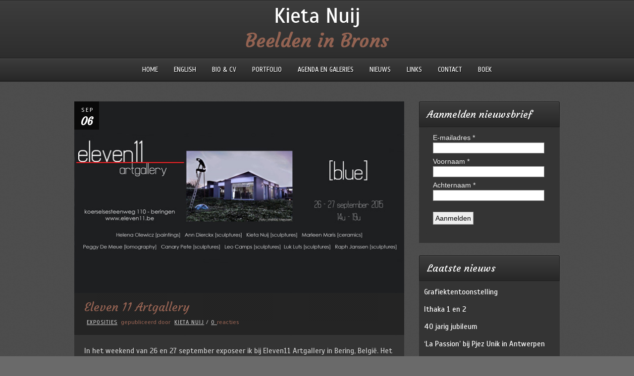

--- FILE ---
content_type: text/html; charset=UTF-8
request_url: https://kietanuij.nl/eleven-11-artgallery/
body_size: 7616
content:
<!DOCTYPE html PUBLIC "-//W3C//DTD XHTML 1.0 Strict//EN" "http://www.w3.org/TR/xhtml1/DTD/xhtml1-strict.dtd">
<html xmlns="http://www.w3.org/1999/xhtml" lang="nl"
	prefix="og: https://ogp.me/ns#" >
<head>
	
<meta http-equiv="Content-Type"
	content="text/html; charset=UTF-8" />


<!-- Description meta-->
<meta name="description" content="Beeldhouwer" />


	<!-- Mobile Devices Viewport Resset-->
	<meta name="viewport" content="width=device-width, initial-scale=0.9, maximum-scale=1">
	<meta name="apple-mobile-web-app-capable" content="yes">


<meta property="og:image" content="https://kietanuij.nl/wp-content/uploads/2015/09/nieuws-18-eleven-11-uitnodiging-2.jpg"/><meta property="og:title" content="Eleven 11 Artgallery"/><meta property="og:url" content="https://kietanuij.nl/eleven-11-artgallery/"/>
<link rel="alternate" type="application/rss+xml" title="Kieta Nuij, Beelden in Brons RSS" href="https://kietanuij.nl/feed/" />
<link rel="pingback" href="https://kietanuij.nl/xmlrpc.php" />
<link rel="stylesheet" href="https://kietanuij.nl/wp-content/themes/photolux/css/prettyPhoto.css" type="text/css" media="screen" charset="utf-8" />
<link rel="stylesheet" href="https://kietanuij.nl/wp-content/themes/photolux/css/nivo-slider.css" type="text/css" media="screen" charset="utf-8" />

<!--Google fonts-->
<link href='https://fonts.googleapis.com/css?family=PT+Sans+Narrow:400,700' rel='stylesheet' type='text/css' />
<link href='https://fonts.googleapis.com/css?family=Scada:400' rel='stylesheet' type='text/css' />
<link href='https://fonts.googleapis.com/css?family=Courgette:400' rel='stylesheet' type='text/css' />

<link rel="stylesheet" href="https://kietanuij.nl/wp-content/themes/photolux/style.css" type="text/css" media="screen" />
<!-- Custom Theme CSS -->
<style type="text/css">a.read-more, .no-caps{color:#946252;}.button, #submit, input[type=submit], td#today, table#wp-calendar td:hover, table#wp-calendar td#today, table#wp-calendar td:hover a, table#wp-calendar td#today a{background-color:#946252;}h1,h2,h3,h4,h5,h6,.accordion-description a,#content-container .wp-pagenavi,#portfolio-categories ul li.selected,.table-title td,.table-description strong,table th,.tabs a{font-family:Courgette, "PT Sans Narrow", "PT Sans", "Arial Narrow", Verdana, Geneva, sans-serif;}body, .content-box .post-info{font-family:Scada, "PT Sans Narrow", "PT Sans", "Arial Narrow", Verdana, Geneva, sans-serif;}#content h2 {
    color: #946252;
}

#content h3 {
    font-size: 20px;
}

#content a:link {
    text-decoration: underline;
}

#content a:hover {
    color: #946252;
}

.sidebar-box h4, .portfolio-sidebar h4 {
    font-size: 20px;
    text-transform: none;
}

.mandatory {
    color: #946252;
}

/* filter open by default */

#portfolio-categories{
margin-top:7px;
margin-bottom:20px;
}
 
#portfolio-categories ul {
display:block;
border-radius:3px;
}
 
#filter-btn{
visibility:hidden;
margin-left:-17px;
}

/* portfolio weergave oplage uitverkocht */

span.verkocht {
    font-family: Courgette,"PT Sans Narrow","PT Sans","Arial Narrow",Verdana,Geneva,sans-serif;
    font-size: 20px;
    color: #946252;
}

/* contactformulier stijlen velden telefoonnummer en e-mail */

input[type="tel"], input[type="email"] {
    max-width: 100%;
    background-color: #4C4C4C;
    border: 1px solid #2F2F2F;
    border-radius: 3px;
    box-shadow: 1px 1px 2px rgba(0, 0, 0, 0.3) inset, 0 1px 0 rgba(255, 255, 255, 0.04);
    color: #f0f0f0;
    font-size: 12px;
    height: 27px;
    line-height: 23px;
    padding: 2px 0 2px 5px;
    width: 300px;
}

textarea, input[type="text"], input[type="password"] {
    color: #f0f0f0;}

/* aanpassen font size cookie notice */

span#cn-notice-text {
    font-size: 14px;
    line-height: 18px;
    text-align: center;
}

</style><link rel="shortcut icon" type="image/x-icon" href="https://kietanuij.nl/wp-content/uploads/2014/03/favicon.ico" />

<link rel="stylesheet" href="https://kietanuij.nl/wp-content/themes/photolux/css/responsive.css" type="text/css" media="screen" charset="utf-8" />

		<!-- All in One SEO 4.1.4.5 -->
		<title>Eleven 11 Artgallery | Kieta Nuij, Beelden in Brons</title>
		<meta name="description" content="In het weekend van 26 en 27 september exposeer ik bij Eleven11 Artgallery in Bering, België. Het laatste weekend van iedere maand is de galerie geopend en kunt u mijn beelden, evenals het werk van een negental collega’s gaan bekijken. Op deze pagina vindt u regelmatig nieuwe informatie over de activiteiten die rond deze weekenden […]" />
		<meta name="robots" content="max-image-preview:large" />
		<link rel="canonical" href="https://kietanuij.nl/eleven-11-artgallery/" />
		<meta property="og:locale" content="nl_NL" />
		<meta property="og:site_name" content="Kieta Nuij, Beelden in Brons | Beeldhouwer" />
		<meta property="og:type" content="article" />
		<meta property="og:title" content="Eleven 11 Artgallery | Kieta Nuij, Beelden in Brons" />
		<meta property="og:description" content="In het weekend van 26 en 27 september exposeer ik bij Eleven11 Artgallery in Bering, België. Het laatste weekend van iedere maand is de galerie geopend en kunt u mijn beelden, evenals het werk van een negental collega’s gaan bekijken. Op deze pagina vindt u regelmatig nieuwe informatie over de activiteiten die rond deze weekenden […]" />
		<meta property="og:url" content="https://kietanuij.nl/eleven-11-artgallery/" />
		<meta property="article:published_time" content="2015-09-06T13:50:06+00:00" />
		<meta property="article:modified_time" content="2020-01-16T17:00:23+00:00" />
		<meta name="twitter:card" content="summary" />
		<meta name="twitter:domain" content="kietanuij.nl" />
		<meta name="twitter:title" content="Eleven 11 Artgallery | Kieta Nuij, Beelden in Brons" />
		<meta name="twitter:description" content="In het weekend van 26 en 27 september exposeer ik bij Eleven11 Artgallery in Bering, België. Het laatste weekend van iedere maand is de galerie geopend en kunt u mijn beelden, evenals het werk van een negental collega’s gaan bekijken. Op deze pagina vindt u regelmatig nieuwe informatie over de activiteiten die rond deze weekenden […]" />
		<meta name="google" content="nositelinkssearchbox" />
		<script type="application/ld+json" class="aioseo-schema">
			{"@context":"https:\/\/schema.org","@graph":[{"@type":"WebSite","@id":"https:\/\/kietanuij.nl\/#website","url":"https:\/\/kietanuij.nl\/","name":"Kieta Nuij, Beelden in Brons","description":"Beeldhouwer","inLanguage":"nl-NL","publisher":{"@id":"https:\/\/kietanuij.nl\/#organization"}},{"@type":"Organization","@id":"https:\/\/kietanuij.nl\/#organization","name":"Beeldhouwer Kieta Nuij","url":"https:\/\/kietanuij.nl\/","logo":{"@type":"ImageObject","@id":"https:\/\/kietanuij.nl\/#organizationLogo","url":"https:\/\/kietanuij.nl\/wp-content\/uploads\/2014\/04\/logo_email.png","width":640,"height":160},"image":{"@id":"https:\/\/kietanuij.nl\/#organizationLogo"}},{"@type":"BreadcrumbList","@id":"https:\/\/kietanuij.nl\/eleven-11-artgallery\/#breadcrumblist","itemListElement":[{"@type":"ListItem","@id":"https:\/\/kietanuij.nl\/#listItem","position":1,"item":{"@type":"WebPage","@id":"https:\/\/kietanuij.nl\/","name":"Home","description":"Het innerlijk beeld zichtbaar gemaakt, tastbaar. De weerspiegeling van de ziel. Verstilde beweging, gratie, schoonheid, ook spanning, worsteling, de ruwe kanten van de ervaring. Daarover gaat het werk van Kieta Nuij.","url":"https:\/\/kietanuij.nl\/"},"nextItem":"https:\/\/kietanuij.nl\/eleven-11-artgallery\/#listItem"},{"@type":"ListItem","@id":"https:\/\/kietanuij.nl\/eleven-11-artgallery\/#listItem","position":2,"item":{"@type":"WebPage","@id":"https:\/\/kietanuij.nl\/eleven-11-artgallery\/","name":"Eleven 11 Artgallery","description":"In het weekend van 26 en 27 september exposeer ik bij Eleven11 Artgallery in Bering, Belgi\u00eb. Het laatste weekend van iedere maand is de galerie geopend en kunt u mijn beelden, evenals het werk van een negental collega\u2019s gaan bekijken. Op deze pagina vindt u regelmatig nieuwe informatie over de activiteiten die rond deze weekenden [\u2026]","url":"https:\/\/kietanuij.nl\/eleven-11-artgallery\/"},"previousItem":"https:\/\/kietanuij.nl\/#listItem"}]},{"@type":"Person","@id":"https:\/\/kietanuij.nl\/author\/adminkinu\/#author","url":"https:\/\/kietanuij.nl\/author\/adminkinu\/","name":"Kieta Nuij","image":{"@type":"ImageObject","@id":"https:\/\/kietanuij.nl\/eleven-11-artgallery\/#authorImage","url":"https:\/\/secure.gravatar.com\/avatar\/224e92fc0c664bb2cf41b209acfd6f18?s=96&d=identicon&r=g","width":96,"height":96,"caption":"Kieta Nuij"}},{"@type":"WebPage","@id":"https:\/\/kietanuij.nl\/eleven-11-artgallery\/#webpage","url":"https:\/\/kietanuij.nl\/eleven-11-artgallery\/","name":"Eleven 11 Artgallery | Kieta Nuij, Beelden in Brons","description":"In het weekend van 26 en 27 september exposeer ik bij Eleven11 Artgallery in Bering, Belgi\u00eb. Het laatste weekend van iedere maand is de galerie geopend en kunt u mijn beelden, evenals het werk van een negental collega\u2019s gaan bekijken. Op deze pagina vindt u regelmatig nieuwe informatie over de activiteiten die rond deze weekenden [\u2026]","inLanguage":"nl-NL","isPartOf":{"@id":"https:\/\/kietanuij.nl\/#website"},"breadcrumb":{"@id":"https:\/\/kietanuij.nl\/eleven-11-artgallery\/#breadcrumblist"},"author":"https:\/\/kietanuij.nl\/author\/adminkinu\/#author","creator":"https:\/\/kietanuij.nl\/author\/adminkinu\/#author","image":{"@type":"ImageObject","@id":"https:\/\/kietanuij.nl\/#mainImage","url":"https:\/\/kietanuij.nl\/wp-content\/uploads\/2015\/09\/nieuws-18-eleven-11-uitnodiging-2.jpg","width":670,"height":390,"caption":"Eleven11 artgallery, Kieta Nuij beelden in brons"},"primaryImageOfPage":{"@id":"https:\/\/kietanuij.nl\/eleven-11-artgallery\/#mainImage"},"datePublished":"2015-09-06T13:50:06+01:00","dateModified":"2020-01-16T17:00:23+01:00"},{"@type":"Article","@id":"https:\/\/kietanuij.nl\/eleven-11-artgallery\/#article","name":"Eleven 11 Artgallery | Kieta Nuij, Beelden in Brons","description":"In het weekend van 26 en 27 september exposeer ik bij Eleven11 Artgallery in Bering, Belgi\u00eb. Het laatste weekend van iedere maand is de galerie geopend en kunt u mijn beelden, evenals het werk van een negental collega\u2019s gaan bekijken. Op deze pagina vindt u regelmatig nieuwe informatie over de activiteiten die rond deze weekenden [\u2026]","inLanguage":"nl-NL","headline":"Eleven 11 Artgallery","author":{"@id":"https:\/\/kietanuij.nl\/author\/adminkinu\/#author"},"publisher":{"@id":"https:\/\/kietanuij.nl\/#organization"},"datePublished":"2015-09-06T13:50:06+01:00","dateModified":"2020-01-16T17:00:23+01:00","articleSection":"Exposities","mainEntityOfPage":{"@id":"https:\/\/kietanuij.nl\/eleven-11-artgallery\/#webpage"},"isPartOf":{"@id":"https:\/\/kietanuij.nl\/eleven-11-artgallery\/#webpage"},"image":{"@type":"ImageObject","@id":"https:\/\/kietanuij.nl\/#articleImage","url":"https:\/\/kietanuij.nl\/wp-content\/uploads\/2015\/09\/nieuws-18-eleven-11-uitnodiging-2.jpg","width":670,"height":390,"caption":"Eleven11 artgallery, Kieta Nuij beelden in brons"}}]}
		</script>
		<script type="text/javascript" >
			window.ga=window.ga||function(){(ga.q=ga.q||[]).push(arguments)};ga.l=+new Date;
			ga('create', "UA-12416943-2", 'auto');
			ga('set', 'anonymizeIp', 1);
			ga('send', 'pageview');
		</script>
		<script async src="https://www.google-analytics.com/analytics.js"></script>
		<!-- All in One SEO -->

<link rel='dns-prefetch' href='//www.googletagmanager.com' />
<link rel='dns-prefetch' href='//s.w.org' />
<link rel="alternate" type="application/rss+xml" title="Kieta Nuij, Beelden in Brons &raquo; Feed" href="https://kietanuij.nl/feed/" />
<link rel="alternate" type="application/rss+xml" title="Kieta Nuij, Beelden in Brons &raquo; Reactiesfeed" href="https://kietanuij.nl/comments/feed/" />
<link rel="alternate" type="application/rss+xml" title="Kieta Nuij, Beelden in Brons &raquo; Eleven 11 Artgallery Reactiesfeed" href="https://kietanuij.nl/eleven-11-artgallery/feed/" />
		<script type="text/javascript">
			window._wpemojiSettings = {"baseUrl":"https:\/\/s.w.org\/images\/core\/emoji\/13.1.0\/72x72\/","ext":".png","svgUrl":"https:\/\/s.w.org\/images\/core\/emoji\/13.1.0\/svg\/","svgExt":".svg","source":{"concatemoji":"https:\/\/kietanuij.nl\/wp-includes\/js\/wp-emoji-release.min.js?ver=5.8.12"}};
			!function(e,a,t){var n,r,o,i=a.createElement("canvas"),p=i.getContext&&i.getContext("2d");function s(e,t){var a=String.fromCharCode;p.clearRect(0,0,i.width,i.height),p.fillText(a.apply(this,e),0,0);e=i.toDataURL();return p.clearRect(0,0,i.width,i.height),p.fillText(a.apply(this,t),0,0),e===i.toDataURL()}function c(e){var t=a.createElement("script");t.src=e,t.defer=t.type="text/javascript",a.getElementsByTagName("head")[0].appendChild(t)}for(o=Array("flag","emoji"),t.supports={everything:!0,everythingExceptFlag:!0},r=0;r<o.length;r++)t.supports[o[r]]=function(e){if(!p||!p.fillText)return!1;switch(p.textBaseline="top",p.font="600 32px Arial",e){case"flag":return s([127987,65039,8205,9895,65039],[127987,65039,8203,9895,65039])?!1:!s([55356,56826,55356,56819],[55356,56826,8203,55356,56819])&&!s([55356,57332,56128,56423,56128,56418,56128,56421,56128,56430,56128,56423,56128,56447],[55356,57332,8203,56128,56423,8203,56128,56418,8203,56128,56421,8203,56128,56430,8203,56128,56423,8203,56128,56447]);case"emoji":return!s([10084,65039,8205,55357,56613],[10084,65039,8203,55357,56613])}return!1}(o[r]),t.supports.everything=t.supports.everything&&t.supports[o[r]],"flag"!==o[r]&&(t.supports.everythingExceptFlag=t.supports.everythingExceptFlag&&t.supports[o[r]]);t.supports.everythingExceptFlag=t.supports.everythingExceptFlag&&!t.supports.flag,t.DOMReady=!1,t.readyCallback=function(){t.DOMReady=!0},t.supports.everything||(n=function(){t.readyCallback()},a.addEventListener?(a.addEventListener("DOMContentLoaded",n,!1),e.addEventListener("load",n,!1)):(e.attachEvent("onload",n),a.attachEvent("onreadystatechange",function(){"complete"===a.readyState&&t.readyCallback()})),(n=t.source||{}).concatemoji?c(n.concatemoji):n.wpemoji&&n.twemoji&&(c(n.twemoji),c(n.wpemoji)))}(window,document,window._wpemojiSettings);
		</script>
		<style type="text/css">
img.wp-smiley,
img.emoji {
	display: inline !important;
	border: none !important;
	box-shadow: none !important;
	height: 1em !important;
	width: 1em !important;
	margin: 0 .07em !important;
	vertical-align: -0.1em !important;
	background: none !important;
	padding: 0 !important;
}
</style>
	<link rel='stylesheet' id='wp-block-library-css'  href='https://kietanuij.nl/wp-includes/css/dist/block-library/style.min.css?ver=5.8.12' type='text/css' media='all' />
<link rel='stylesheet' id='contact-form-7-css'  href='https://kietanuij.nl/wp-content/plugins/contact-form-7/includes/css/styles.css?ver=5.4.2' type='text/css' media='all' />
<link rel='stylesheet' id='bw_dev_info_bar_stylesheet-css'  href='https://kietanuij.nl/wp-content/plugins/dev-info-bar/public/css/bw_dev_info_bar.css?ver=5.8.12' type='text/css' media='all' />
<link rel='stylesheet' id='wp-pagenavi-css'  href='https://kietanuij.nl/wp-content/plugins/wp-pagenavi/pagenavi-css.css?ver=2.70' type='text/css' media='all' />
<script type='text/javascript' src='https://kietanuij.nl/wp-includes/js/jquery/jquery.min.js?ver=3.6.0' id='jquery-core-js'></script>
<script type='text/javascript' src='https://kietanuij.nl/wp-includes/js/jquery/jquery-migrate.min.js?ver=3.3.2' id='jquery-migrate-js'></script>
<script type='text/javascript' src='https://kietanuij.nl/wp-content/themes/photolux/js/main.js?ver=2.4.1' id='pexeto-main-js'></script>

<!-- Google tag (gtag.js) snippet toegevoegd door Site Kit -->
<!-- Google Analytics snippet toegevoegd door Site Kit -->
<script type='text/javascript' src='https://www.googletagmanager.com/gtag/js?id=GT-TBBSQLR' id='google_gtagjs-js' async></script>
<script type='text/javascript' id='google_gtagjs-js-after'>
window.dataLayer = window.dataLayer || [];function gtag(){dataLayer.push(arguments);}
gtag("set","linker",{"domains":["kietanuij.nl"]});
gtag("js", new Date());
gtag("set", "developer_id.dZTNiMT", true);
gtag("config", "GT-TBBSQLR");
</script>
<link rel="https://api.w.org/" href="https://kietanuij.nl/wp-json/" /><link rel="alternate" type="application/json" href="https://kietanuij.nl/wp-json/wp/v2/posts/589" /><link rel="EditURI" type="application/rsd+xml" title="RSD" href="https://kietanuij.nl/xmlrpc.php?rsd" />
<link rel="wlwmanifest" type="application/wlwmanifest+xml" href="https://kietanuij.nl/wp-includes/wlwmanifest.xml" /> 
<meta name="generator" content="WordPress 5.8.12" />
<link rel='shortlink' href='https://kietanuij.nl/?p=589' />
<link rel="alternate" type="application/json+oembed" href="https://kietanuij.nl/wp-json/oembed/1.0/embed?url=https%3A%2F%2Fkietanuij.nl%2Feleven-11-artgallery%2F" />
<link rel="alternate" type="text/xml+oembed" href="https://kietanuij.nl/wp-json/oembed/1.0/embed?url=https%3A%2F%2Fkietanuij.nl%2Feleven-11-artgallery%2F&#038;format=xml" />
<meta name="generator" content="Site Kit by Google 1.170.0" /><style type="text/css">.broken_link, a.broken_link {
	text-decoration: line-through;
}</style>

<script type="text/javascript">
pexetoSite.ajaxurl="https://kietanuij.nl/wp-admin/admin-ajax.php";
pexetoSite.enableCufon="off";
pexetoSite.lightboxStyle="dark_rounded";
pexetoSite.desaturateServices=true;
pexetoSite.responsiveLayout = true;
pexetoSite.disableRightClick=false;
pexetoSite.rightClickMessage="";
jQuery(document).ready(function($){
	pexetoSite.initSite();
});
</script>


	
<!-- enables nested comments in WP 2.7 -->

<!--[if lte IE 7]>
<link href="https://kietanuij.nl/wp-content/themes/photolux/css/style_ie7.css" rel="stylesheet" type="text/css" />  
<![endif]-->
<!--[if lte IE 8]>
	<style type="text/css">
		#main-container {
		min-width: 1045px;
	}

	</style>
<![endif]-->


</head>
<body data-rsssl=1 class="post-template-default single single-post postid-589 single-format-standard">

<div id="main-container">

<!--HEADER -->
	<div id="header">
		<div id="logo-container">
						<a href="https://kietanuij.nl"><img src="https://kietanuij.nl/wp-content/uploads/2014/03/1394447727logo.png" /></a>
		</div>
		 <div class="mobile-nav">
			<span class="mob-nav-btn">Menu</span>
		</div>
		<div class="clear"></div>
 		<div id="navigation-container">
			<div id="menu-container">
	        	<div id="menu">
				<div class="menu-hoofdmenu-container"><ul id="menu-hoofdmenu" class="menu"><li id="menu-item-10" class="menu-item menu-item-type-post_type menu-item-object-page menu-item-home menu-item-10"><a href="https://kietanuij.nl/">Home</a></li>
<li id="menu-item-404" class="menu-item menu-item-type-post_type menu-item-object-page menu-item-404"><a href="https://kietanuij.nl/english/">English</a></li>
<li id="menu-item-32" class="menu-item menu-item-type-post_type menu-item-object-page menu-item-has-children menu-item-32"><a href="https://kietanuij.nl/bio-en-cv/">Bio &#038; CV</a>
<ul class="sub-menu">
	<li id="menu-item-313" class="menu-item menu-item-type-post_type menu-item-object-page menu-item-313"><a href="https://kietanuij.nl/bio-en-cv/tentoonstellingen/">Tentoonstellingen</a></li>
	<li id="menu-item-312" class="menu-item menu-item-type-post_type menu-item-object-page menu-item-312"><a href="https://kietanuij.nl/bio-en-cv/opdrachten-en-aankopen/">Opdrachten &#038; Aankopen</a></li>
</ul>
</li>
<li id="menu-item-30" class="menu-item menu-item-type-post_type menu-item-object-page menu-item-30"><a href="https://kietanuij.nl/portfolio/">Portfolio</a></li>
<li id="menu-item-78" class="menu-item menu-item-type-post_type menu-item-object-page menu-item-has-children menu-item-78"><a href="https://kietanuij.nl/agenda/">Agenda en galeries</a>
<ul class="sub-menu">
	<li id="menu-item-28" class="menu-item menu-item-type-post_type menu-item-object-page menu-item-28"><a href="https://kietanuij.nl/agenda/galeries/">Galeries</a></li>
</ul>
</li>
<li id="menu-item-9" class="menu-item menu-item-type-post_type menu-item-object-page current_page_parent menu-item-9"><a href="https://kietanuij.nl/nieuws/">Nieuws</a></li>
<li id="menu-item-27" class="menu-item menu-item-type-post_type menu-item-object-page menu-item-27"><a href="https://kietanuij.nl/links/">Links</a></li>
<li id="menu-item-26" class="menu-item menu-item-type-post_type menu-item-object-page menu-item-26"><a href="https://kietanuij.nl/contact/">Contact</a></li>
<li id="menu-item-1235" class="menu-item menu-item-type-post_type menu-item-object-page menu-item-has-children menu-item-1235"><a href="https://kietanuij.nl/boek/">Boek</a>
<ul class="sub-menu">
	<li id="menu-item-1654" class="menu-item menu-item-type-post_type menu-item-object-page menu-item-1654"><a href="https://kietanuij.nl/boek/book/">Book</a></li>
</ul>
</li>
</ul></div>				</div>
	        </div>
	        <div class="clear"></div>     
    	</div> 
	    <div class="clear"></div>       
	    <div id="navigation-line"></div>
	</div> <!-- end #header -->

<div id="content-container" class="layout-right">
<div id="content"><div id="post-589" class="post-589 post type-post status-publish format-standard has-post-thumbnail hentry category-exposities">

<div class="post-content">

<div class="blog-post-img">
<img width="670" height="390" src="https://kietanuij.nl/wp-content/uploads/2015/09/nieuws-18-eleven-11-uitnodiging-2.jpg" class="attachment-post_box_img size-post_box_img wp-post-image" alt="Eleven11 artgallery, Kieta Nuij beelden in brons" loading="lazy" srcset="https://kietanuij.nl/wp-content/uploads/2015/09/nieuws-18-eleven-11-uitnodiging-2.jpg 670w, https://kietanuij.nl/wp-content/uploads/2015/09/nieuws-18-eleven-11-uitnodiging-2-300x175.jpg 300w" sizes="(max-width: 670px) 100vw, 670px" /></div>
<div class="post-date"><span>sep</span><h4>06</h4>
<span class="year">2015</span>
</div>

<div class="post-title-wrapper">
<h2 class="post-title">
Eleven 11 Artgallery</h2>
<div class="post-info">
	<span class="no-caps">  </span><a href="https://kietanuij.nl/category/exposities/" rel="category tag">Exposities</a>	 <span class="no-caps">&nbsp;Gepubliceerd door  </span><a href="https://kietanuij.nl/author/adminkinu/" title="Berichten van Kieta Nuij" rel="author">Kieta Nuij</a>  <span class="comments">
 / 
 <a href="https://kietanuij.nl/eleven-11-artgallery/#comments">
 0 </a><span class="no-caps">reacties</span>
 </span>
 </div>
<div class="clear"></div>
</div> <div class="post-content-content">

<p>In het weekend van 26 en 27 september exposeer ik bij Eleven11 Artgallery in Bering, België. Het laatste weekend van iedere maand is de galerie geopend en kunt u mijn beelden, evenals het werk van een negental collega&#8217;s gaan bekijken. Op deze pagina vindt u regelmatig nieuwe informatie over de activiteiten die rond deze weekenden georganiseerd worden. Wat ik al kan verklappen: 24 en 25 oktober is er in de galerie een whisky-proeverij en op 28 en 29 november een wijnproeverij.</p>
	<div class="clear"></div>
	<div class="social-share"><div class="share-title">Deel via</div><ul><li title="Facebook" class="share-item share-fb" data-url="https://kietanuij.nl/eleven-11-artgallery/" data-type="facebook" data-title="Eleven 11 Artgallery"></li><li title="Twitter" class="share-item share-tw" data-url="https://kietanuij.nl/eleven-11-artgallery/" data-title="Eleven 11 Artgallery" data-type="twitter" data-text="Eleven 11 Artgallery"></li><li title="Google+" class="share-item share-gp" data-url="https://kietanuij.nl/eleven-11-artgallery/" data-lang="nl-NL" data-title="Eleven 11 Artgallery" data-type="googlePlus"></li><li title="Pinterest" class="share-item share-pn" data-url="https://kietanuij.nl/eleven-11-artgallery/" data-title="Eleven 11 Artgallery" data-media="https://kietanuij.nl/wp-content/uploads/2015/09/nieuws-18-eleven-11-uitnodiging-2.jpg" data-type="pinterest"></li></ul></div><div class="clear"></div> 
 	<div class="clear"></div>
</div>
</div>
</div>
<div id="comments">
<div id="comment-content-container">
  	<div id="respond" class="comment-respond">
		<h3 id="reply-title" class="comment-reply-title">Laat een reactie achter <small><a rel="nofollow" id="cancel-comment-reply-link" href="/eleven-11-artgallery/#respond" style="display:none;">Annuleer reactie</a></small></h3><form action="https://kietanuij.nl/wp-comments-post.php" method="post" id="commentform" class="comment-form"><div class="double-line"></div><p class="comment-form-comment"><label for="comment">Uw reactie</label> <textarea id="comment" name="comment" cols="45" rows="8" maxlength="65525" required="required"></textarea></p><p class="comment-form-author"><label for="author">Naam <span class="required">*</span></label> <input id="author" name="author" type="text" value="" size="30" maxlength="245" required='required' /></p>
<p class="comment-form-email"><label for="email">E-mail (zal niet worden gepubliceerd) <span class="required">*</span></label> <input id="email" name="email" type="text" value="" size="30" maxlength="100" required='required' /></p>
<p class="comment-form-url"><label for="url">Website</label> <input id="url" name="url" type="text" value="" size="30" maxlength="200" /></p>
<p class="comment-form-cookies-consent"><input id="wp-comment-cookies-consent" name="wp-comment-cookies-consent" type="checkbox" value="yes" /> <label for="wp-comment-cookies-consent">Save my name, email, and website in this browser for the next time I comment</label></p>
<p class="form-submit"><input name="submit" type="submit" id="submit" class="submit" value="Verzenden" /> <input type='hidden' name='comment_post_ID' value='589' id='comment_post_ID' />
<input type='hidden' name='comment_parent' id='comment_parent' value='0' />
</p><p style="display: none;"><input type="hidden" id="akismet_comment_nonce" name="akismet_comment_nonce" value="485d587d14" /></p><input type="hidden" id="ak_js" name="ak_js" value="83"/><textarea name="ak_hp_textarea" cols="45" rows="8" maxlength="100" style="display: none !important;"></textarea></form>	</div><!-- #respond -->
	</div>
</div>
</div> <!-- end main content holder (#content/#full-width) -->
	<div id="sidebar">
		<div class="sidebar-box widget_laposta_widget" id="laposta_widget-4"><h4>Aanmelden nieuwsbrief</h4><div class="double-line"></div>
<div align="center">
<!-- Laposta 1.1 -->
<script type="text/javascript">
var Laposta = {};
Laposta.width = "96%";
</script>
<script type="text/javascript" src="https://wat-een-fantastische.email-provider.nl/a/zsc8i7rt73/l/hpablcl1fo/subscribe.js"></script>
<!-- /Laposta -->
</div></div>
		<div class="sidebar-box widget_recent_entries" id="recent-posts-2">
		<h4>Laatste nieuws</h4><div class="double-line"></div>
		<ul>
											<li>
					<a href="https://kietanuij.nl/grafiektentoonstelling/">Grafiektentoonstelling</a>
									</li>
											<li>
					<a href="https://kietanuij.nl/ithaka-1-en-2/">Ithaka 1 en 2</a>
									</li>
											<li>
					<a href="https://kietanuij.nl/40-jarig-jubileum/">40 jarig jubileum</a>
									</li>
											<li>
					<a href="https://kietanuij.nl/la-passion-bij-pjez-unik-in-antwerpen/">&#8216;La Passion&#8217; bij Pjez Unik in Antwerpen</a>
									</li>
											<li>
					<a href="https://kietanuij.nl/expositie-in-het-kerkje-van-aerdt/">Expositie in het kerkje van Aerdt</a>
									</li>
					</ul>

		</div><div class="sidebar-box widget_categories" id="categories-2"><h4>Berichten per categorie</h4><div class="double-line"></div>
			<ul>
					<li class="cat-item cat-item-1"><a href="https://kietanuij.nl/category/algemeen-nieuws/">Algemeen nieuws</a>
</li>
	<li class="cat-item cat-item-5"><a href="https://kietanuij.nl/category/exposities/">Exposities</a>
</li>
			</ul>

			</div><div class="sidebar-box posts_multi" id="portfolio-posts-multi-3"><h4>Recente beelden</h4><div class="double-line"></div> <ul id="sidebar-projects">
 
<li><a rel="lightbox" class="single_image" href="https://kietanuij.nl/wp-content/uploads/2025/12/Which-me-am-I-today-Kieta-Nuij-1.jpg" title=""><img src="https://kietanuij.nl/wp-content/uploads/2025/12/Which-me-am-I-today-Kieta-Nuij-1-t-84x74.jpg" class="gallery-img" width="84" height="74"/></a></li><li><a rel="lightbox" class="single_image" href="https://kietanuij.nl/wp-content/uploads/2025/12/On-the-edge-Kieta-Nuij-4.jpg" title=""><img src="https://kietanuij.nl/wp-content/uploads/2025/12/On-the-edge-Kieta-Nuij-4-t-84x74.jpg" class="gallery-img" width="84" height="74"/></a></li><li><a rel="lightbox" class="single_image" href="https://kietanuij.nl/wp-content/uploads/2025/12/Freya-kieta-Nuij-1-1.jpg" title=""><img src="https://kietanuij.nl/wp-content/uploads/2025/12/Freya-kieta-Nuij-1-1-t-84x74.jpg" class="gallery-img" width="84" height="74"/></a></li><li><a rel="lightbox" class="single_image" href="https://kietanuij.nl/wp-content/uploads/2025/09/One-day-I-will-fly-Kieta-Nuij-1.jpg" title=""><img src="https://kietanuij.nl/wp-content/uploads/2025/09/One-day-I-will-fly-Kieta-Nuij-1-t-84x74.jpg" class="gallery-img" width="84" height="74"/></a></li><li><a rel="lightbox" class="single_image" href="https://kietanuij.nl/wp-content/uploads/2025/08/A-better-view-kieta-nuij-17.jpg" title=""><img src="https://kietanuij.nl/wp-content/uploads/2025/08/A-better-view-kieta-nuij-17-t-84x74.jpg" class="gallery-img" width="84" height="74"/></a></li><li><a rel="lightbox" class="single_image" href="https://kietanuij.nl/wp-content/uploads/2025/05/Terpsichore-1-Kieta-Nuijkopie-2.jpg" title=""><img src="https://kietanuij.nl/wp-content/uploads/2025/05/Terpsichore-1-Kieta-Nuijkopie-2-t-84x74.jpg" class="gallery-img" width="84" height="74"/></a></li></ul></div>	</div>
<div class="clear"></div>
</div> <!-- end #content-container -->

<div id="footer">
<div class="footer-spacer alignleft"></div>
	<div id="footer-social-icons"><ul>
		<li><a href="https://www.facebook.com/kietanuijbeelden" target="_blank"  title="Facebook"><div><img src="https://kietanuij.nl/wp-content/themes/photolux/images/icons/facebook.png" /></div></a></li>
		<li><a href="https://kietanuij.nl/feed/" target="_blank"  title="RSS Feed"><div><img src="https://kietanuij.nl/wp-content/themes/photolux/images/icons/rss.png" /></div></a></li>
		</ul></div>
	<div id="footer-menu">
<div class="menu-footer-menu-container"><ul id="menu-footer-menu" class="menu"><li id="menu-item-1040" class="menu-item menu-item-type-post_type menu-item-object-page menu-item-privacy-policy menu-item-1040"><a href="https://kietanuij.nl/privacyverklaring/">Privacyverklaring</a></li>
<li id="menu-item-41" class="menu-item menu-item-type-post_type menu-item-object-page menu-item-41"><a href="https://kietanuij.nl/disclaimer/">Disclaimer</a></li>
<li id="menu-item-47" class="menu-item menu-item-type-post_type menu-item-object-page menu-item-47"><a href="https://kietanuij.nl/sitemap/">Sitemap</a></li>
<li id="menu-item-42" class="menu-item menu-item-type-post_type menu-item-object-page menu-item-42"><a href="https://kietanuij.nl/contact/">Contact</a></li>
</ul></div></div>
<div class="footer-spacer alignright"></div>
<span class="alignright copyrights">Copyright © Kieta Nuij</span>

</div> <!-- end #footer-->
</div> <!-- end #main-container -->


<!-- FOOTER ENDS -->

<script type='text/javascript' src='https://kietanuij.nl/wp-includes/js/dist/vendor/regenerator-runtime.min.js?ver=0.13.7' id='regenerator-runtime-js'></script>
<script type='text/javascript' src='https://kietanuij.nl/wp-includes/js/dist/vendor/wp-polyfill.min.js?ver=3.15.0' id='wp-polyfill-js'></script>
<script type='text/javascript' id='contact-form-7-js-extra'>
/* <![CDATA[ */
var wpcf7 = {"api":{"root":"https:\/\/kietanuij.nl\/wp-json\/","namespace":"contact-form-7\/v1"}};
/* ]]> */
</script>
<script type='text/javascript' src='https://kietanuij.nl/wp-content/plugins/contact-form-7/includes/js/index.js?ver=5.4.2' id='contact-form-7-js'></script>
<script type='text/javascript' src='https://kietanuij.nl/wp-includes/js/wp-embed.min.js?ver=5.8.12' id='wp-embed-js'></script>
<script type='text/javascript' src='https://kietanuij.nl/wp-includes/js/comment-reply.min.js?ver=5.8.12' id='comment-reply-js'></script>
<script defer type='text/javascript' src='https://kietanuij.nl/wp-content/plugins/akismet/_inc/form.js?ver=4.1.12' id='akismet-form-js'></script>
</body>
</html>


--- FILE ---
content_type: text/html
request_url: https://wat-een-fantastische.email-provider.nl/a/zsc8i7rt73/l/hpablcl1fo/subscribe/form.html?source=https%3A//kietanuij.nl/eleven-11-artgallery/&_=1769033569529
body_size: 4752
content:
<!DOCTYPE HTML PUBLIC "-//W3C//DTD HTML 4.01 Transitional//EN"
   "http://www.w3.org/TR/html4/loose.dtd">
<html>
<head>
<title>Aanmelden</title>
<meta http-equiv="Content-Type" content="text/html;charset=utf-8">
<style>
/* base */
body{margin:0;padding:0}input,select{width:96%;padding:2px;border:1px solid #999}select{width:100%}label{cursor:pointer;line-height:1.4em}.i input{width:auto;border:0;margin-right:5px}#modal{display:none;position:absolute;top:0;left:0;width:100%;height:100%;background-color:#ccc;opacity:.6;filter:alpha(opacity=60)}#wheel{display:none;margin:14px 0 14px 14px}#s{cursor:pointer;width:auto;margin:14px 0 6px 0;background-color:#eee;padding:4px}#m{position:absolute;display:none;padding:6px;line-height:1.3em;box-shadow:4px 4px 4px #333;-webkit-box-shadow:4px 4px 4px #333;-moz-box-shadow:4px 4px 4px #333;text-align:center;cursor:pointer;z-index:1000}#f .name{padding:0 0 2px 0}#f .field{padding:0 0 8px 0}#f .field input.char{width:160px;padding:3px}#f .field input.num{width:160px;padding:3px}.multi{padding:4px 2px;border:1px solid transparent}#wrapper{padding:12px;overflow:hidden;} 

/* custom */
body {
	color: #f0f0f0;
	height: 100%;
}
body, input, td, select {
	font-size: 14px;
	font-family: 'Arial';
}
input.err, select.err {
	background-color: #946252;
}
div.err {
	background-color: #946252;
	border: 1px solid #999;
}
#m {
	background-color: #946252;;
	border: 1px solid #343434;
}
#wrapper {
	background-color: #343434;
	border: 1px solid #343434;
	border-radius: 3px;
	-moz-border-radius: 3px;
	-webkit-border-radius: 3px;
}
/* datepicker */
.datepicker{background-color:white;color:#555;border:1px solid #ccc;display:none;position:absolute;padding-bottom:4px;font-size:13px;width:196px}.datepicker .nav{width:100%;padding:4px 0;background-color:#f5f5f5;color:#777;border-bottom:1px solid #ddd;overflow:hidden;*zoom:1}.datepicker .nav span{display:block;float:left;text-align:center;height:16px;line-height:16px;position:relative}.datepicker .nav .bg{width:100%;height:16px;position:absolute;top:0;left:0}.datepicker .nav .fg{width:100%;position:absolute;top:0;left:0}.datepicker .button{cursor:pointer;padding:0 4px}.datepicker .button:hover{background-color:#777;color:white}.datepicker .months{float:left;margin-left:4px}.datepicker .months .name{width:62px;padding:0}.datepicker .years{float:right;margin-right:4px}.datepicker .years .name{width:36px;padding:0}.datepicker .dow,.datepicker .days div{float:left;width:30px;line-height:22px;text-align:center;width:14%;border-radius:3px}.datepicker .dow{font-weight:normal;color:#777}.datepicker .calendar{padding:4px}.datepicker .days{clear:left}.datepicker .days div{cursor:pointer}.datepicker .days div:hover{background-color:#ffa}.datepicker .overlap{color:#ccc}.datepicker .today{background-color:#fee9cc}.datepicker .selected{background-color:#ccc;color:white}
</style>
<script>var lib;if('__proto__'in{})lib='//cdnjs.cloudflare.com/ajax/libs/zepto/1.0rc1/zepto.min.js';else lib='//ajax.googleapis.com/ajax/libs/jquery/1.7.2/jquery.min.js';document.write('<script src="'+lib+'">\x3C/script>');</script>
<script>!function(d){var a="[data-datepicker]",c=[];function e(g){var f;for(f=0;f<c.length;f++){if(c[f]!=g){c[f].hide()}}}function b(g,f){this.$el=d(g);this.proxy("show").proxy("ahead").proxy("hide").proxy("keyHandler").proxy("selectDate");var f=d.extend({},d.fn.datepicker.defaults,f);if((!!f.parse)||(!!f.format)||!this.detectNative()){d.extend(this,f);this.$el.data("datepicker",this);c.push(this);this.init()}}b.prototype={detectNative:function(g){if(navigator.userAgent.match(/(iPad|iPhone); CPU(\ iPhone)? OS 5_\d/i)){var f=d("<span>").insertBefore(this.$el);this.$el.detach().attr("type","date").insertAfter(f);f.remove();return true}return false},init:function(){var h=this.nav("months",1);var g=this.nav("years",12);var f=d("<div>").addClass("nav").append(h,g);this.$month=d(".name",h);this.$year=d(".name",g);$calendar=d("<div>").addClass("calendar");for(var j=0;j<this.shortDayNames.length;j++){$calendar.append('<div class="dow">'+this.shortDayNames[(j+this.startOfWeek)%7]+"</div>")}this.$days=d("<div>").addClass("days");$calendar.append(this.$days);this.$picker=d("<div>").click(function(i){i.stopPropagation()}).mousedown(function(i){i.preventDefault()}).addClass("datepicker").append(f,$calendar).insertAfter(this.$el);this.$el.focus(this.show).click(this.show).change(d.proxy(function(){this.selectDate()},this));this.selectDate();this.hide()},nav:function(h,f){var g=d('<div><span class="prev button">&larr;</span><span class="name"></span><span class="next button">&rarr;</span></div>').addClass(h);d(".prev",g).click(d.proxy(function(){this.ahead(-f,0)},this));d(".next",g).click(d.proxy(function(){this.ahead(f,0)},this));return g},updateName:function(g,i){var j=g.find(".fg").text(),f=d("<div>").addClass("fg").append(i);g.empty();if(j!=i){var h=d("<div>").addClass("bg");g.append(h,f)}else{g.append(f)}},selectMonth:function(g){var m=new Date(g.getFullYear(),g.getMonth(),1);if(!this.curMonth||!(this.curMonth.getFullYear()==m.getFullYear()&&this.curMonth.getMonth()==m.getMonth())){this.curMonth=m;var l=this.rangeStart(g),k=this.rangeEnd(g);var i=this.daysBetween(l,k);this.$days.empty();for(var j=0;j<=i;j++){var f=new Date(l.getFullYear(),l.getMonth(),l.getDate()+j,12,0);var h=d("<div>").attr("date",this.format(f));h.text(f.getDate());if(f.getMonth()!=g.getMonth()){h.addClass("overlap")}this.$days.append(h)}this.updateName(this.$month,this.monthNames[g.getMonth()]);this.updateName(this.$year,this.curMonth.getFullYear());d("div",this.$days).click(d.proxy(function(o){var n=d(o.target);this.update(n.attr("date"));if(!n.hasClass("overlap")){this.hide()}},this));d("[date='"+this.format(new Date())+"']",this.$days).addClass("today")}d(".selected",this.$days).removeClass("selected");d('[date="'+this.selectedDateStr+'"]',this.$days).addClass("selected")},selectDate:function(f){if(typeof(f)=="undefined"){f=this.parse(this.$el.val())}if(!f){f=new Date()}this.selectedDate=f;this.selectedDateStr=this.format(this.selectedDate);this.selectMonth(this.selectedDate)},update:function(f){this.$el.val(f).change()},show:function(k){k&&k.stopPropagation();e(this);this.$picker.css({top:-1000,left:-1000}).show();var g=this.$el.offset();var j=this.$picker.offset();var f=d(window).width();var l=d(window).height();var i=g.left;if(i+this.$picker[0].offsetWidth>f){i=(f-this.$picker[0].offsetWidth)/2}if(i<0){i=0}this.$picker.css({left:i});var h=g.top+this.$el[0].offsetHeight;if(d.browser.msie){h+=1}if(h+this.$picker[0].offsetHeight>l){h=(l-this.$picker[0].offsetHeight)}if(h<0){h=0}this.$picker.css({top:h});d("html").on("keydown",this.keyHandler)},hide:function(){this.$picker.hide();d("html").off("keydown",this.keyHandler)},keyHandler:function(f){switch(f.keyCode){case 9:case 27:this.hide();return;case 13:this.update(this.selectedDateStr);this.hide();break;case 38:this.ahead(0,-7);break;case 40:this.ahead(0,7);break;case 37:this.ahead(0,-1);break;case 39:this.ahead(0,1);break;default:return}f.preventDefault()},parse:function(g){var f;if((f=g.match(/^(\d{4,4})-(\d{2,2})-(\d{2,2})$/))){return new Date(f[1],f[2]-1,f[3])}else{return null}},format:function(f){var g=(f.getMonth()+1).toString(),h=f.getDate().toString();if(g.length===1){g="0"+g}if(h.length===1){h="0"+h}return h+"-"+g+"-"+f.getFullYear()},ahead:function(f,g){this.selectDate(new Date(this.selectedDate.getFullYear(),this.selectedDate.getMonth()+f,this.selectedDate.getDate()+g))},proxy:function(f){this[f]=d.proxy(this[f],this);return this},daysBetween:function(g,f){var g=Date.UTC(g.getFullYear(),g.getMonth(),g.getDate());var f=Date.UTC(f.getFullYear(),f.getMonth(),f.getDate());return(f-g)/86400000},findClosest:function(i,f,g){var h=g*(Math.abs(f.getDay()-i-(g*7))%7);return new Date(f.getFullYear(),f.getMonth(),f.getDate()+h)},rangeStart:function(f){return this.findClosest(this.startOfWeek,new Date(f.getFullYear(),f.getMonth()),-1)},rangeEnd:function(f){return this.findClosest((this.startOfWeek-1)%7,new Date(f.getFullYear(),f.getMonth()+1,0),1)}};d.fn.datepicker=function(f){return this.each(function(){new b(this,f)})};d(function(){d(a).datepicker();d("html").click(e)});d.fn.datepicker.DatePicker=b;d.fn.datepicker.defaults={monthNames:["januari","februari","maart","april","mei","juni","juli","augustus","september","oktober","november","december"],shortDayNames:["zo","ma","di","wo","do","vr","zo"],startOfWeek:1}}(window.jQuery||window.Zepto);</script>
<script>var _LP={fields:"",qsvars:"",$m:null,init:function(){this.$m=$("#m");this.fields=this.getFields();this.qsvars=this.getQsVars();$("#source").val(this.qsvars.source);var a=this;$("#s").click(function(){a.clear();if(a.check()){a.submit()}else{a.showMessage("msg_err",true)}});this.$m.click(function(){window.location.reload()});this.postsize()},submit:function(){this.loading();var a=this;$.post($("#f").attr("action"),$("#f").serialize(),function(){a.done()})},loading:function(){var a=$("#s");var b=a.height();a.hide();$("#wheel").show().height(b)},done:function(){$("#f").css({visibility:"hidden"});this.showMessage("msg_done",false)},showMessage:function(d,c){var a=$("#"+d);if(c){this.modal(true)}this.$m.show();this.$m.width($(window).width()-50).css({left:($(window).width()/2-this.$m.width()/2)+"px",top:($(window).height()/3)+"px"}).html(a.val());var b=this;if(c){setTimeout(function(){b.hideMessage()},1500)}},hideMessage:function(){this.$m.hide();this.modal(false)},modal:function(a){var b=$("#modal");if(a){b.show()}else{b.hide()}},check:function(){var b=this;var a=true;$.each(this.fields,function(){var d=false;var c=this.$el.val()||"";if(c){c=$.trim(c)}if(this.datatype=="email"){if(!b.validate.isEmail(c)){d=true}}else{if(this.datatype==1){if(this.required){if(c==""){d=true}}}else{if(this.datatype==2){if(this.required){if(c==""){d=true}}if(c!=""&&!b.validate.isNumber(c)){d=true}}else{if(this.datatype==3){if(this.required){if(c==""){d=true}}if(c!=""&&!b.validate.isDate(c)){d=true}}else{if(this.datatype==4){if(this.display==1){if(this.required){if(c==0){d=true}}}else{if(this.display==2){if(this.required&&$(":checked",this.$el).length==0){d=true}}}}else{if(this.datatype==5){if(this.required&&$(":checked",this.$el).length==0){d=true}}}}}}}if(d){this.$el.addClass("err");a=false}});return a},clear:function(){$.each(this.fields,function(){this.$el.removeClass("err")})},getFields:function(){var a=[];var b=$("#fields").val().split(",");$.each(b,function(){var d=this.split(":");var c={code:d[0],"$el":$("#id-"+d[0]),required:parseInt(d[1]),datatype:d[2],display:d[3]};a.push(c)});return a},postsize:function(){var b=$(document).height();var c=document.location.search.split("&");var c=c[0].split("=");var a=unescape(c[1]);if(a!="undefined"){if(window.postMessage){a=a.replace(/([^:]+:\/\/[^\/]+).*/,"$1");parent.postMessage(b,a)}else{parent.location=a.replace(/#.*$/,"")+"#"+b}}},validate:{isEmail:function(a){return a.match(/^[\w-]+(\.[\w-]+)*@([\w-]+\.)+[a-zA-Z]{2,7}$/)},isNumber:function(a){return a.match(/(^\d+$)|(^\d+\,\d+$)/)},isDate:function(e){e=$.trim(e);var h;if(e.indexOf("-")>0){h="-"}else{if(e.indexOf("/")>0){h="/"}else{return false}}var c=new RegExp("^\\d{1,2}"+h+"\\d{1,2}"+h+"\\d{4}$");if(c.test(e)){var f=e.split(h);var a=parseInt(f[0],10);var g=parseInt(f[1],10);var i=parseInt(f[2],10);var b=new Date(i,g-1,a);if((b.getFullYear()==i)&&(b.getMonth()==g-1)&&(b.getDate()==a)){return true}}return false}},getQsVars:function(){var a={};(function(){var g,b=/\+/g,c=/([^&=]+)=?([^&]*)/g,h=function(d){return decodeURIComponent(d.replace(b," "))},f=window.location.search.substring(1);while(g=c.exec(f)){a[h(g[1])]=h(g[2])}})();return a}};$(function(){_LP.init();$(".date").datepicker()});</script>
</head>
<body id="b">
<div id="wrapper">
<div id="m"></div>
<form id="f" method="post" action="/subscribe/post/index.php" accept-charset="utf-8">
<input type="hidden" id="fields" value="yEq2kG2wtd:1:email:0,A9c2OYcrS1:1:1:0,hyciznZdfm:1:1:0"><input type="hidden" name="a" value="zsc8i7rt73">
<input type="hidden" name="l" value="hpablcl1fo">
<input type="hidden" name="source" id="source" value="">
<input type="hidden" name="next" value="">
<input type="hidden" id="msg_err" value="Nog niet alles is goed ingevuld">
<input type="hidden" id="msg_done" value="Bedankt voor uw aanmelding">
<div class="name">E-mailadres&nbsp;*</div><div class="field"><input type="text" name="yEq2kG2wtd" id="id-yEq2kG2wtd"></div><div class="name">Voornaam&nbsp;*</div><div class="field"><input type="text" name="A9c2OYcrS1" id="id-A9c2OYcrS1"></div><div class="name">Achternaam&nbsp;*</div><div class="field"><input type="text" name="hyciznZdfm" id="id-hyciznZdfm"></div><input type="button" value="Aanmelden" id="s">
<div id="wheel"><img src="https://kieta-nuij-beelden-in-brons.email-provider.nl/img/icons/loading.gif" width="16" height="16"></div>
</form>
<div id="modal"></div>
</div>
</body>
</html>


--- FILE ---
content_type: text/plain
request_url: https://www.google-analytics.com/j/collect?v=1&_v=j102&aip=1&a=1677107174&t=pageview&_s=1&dl=https%3A%2F%2Fkietanuij.nl%2Feleven-11-artgallery%2F&ul=en-us%40posix&dt=Eleven%2011%20Artgallery%20%7C%20Kieta%20Nuij%2C%20Beelden%20in%20Brons&sr=1280x720&vp=1280x720&_u=YEBAAEABAAAAACAAI~&jid=2092577026&gjid=1233334957&cid=111106040.1769033569&tid=UA-12416943-2&_gid=370756765.1769033569&_r=1&_slc=1&z=1201580138
body_size: -449
content:
2,cG-63XEGLRLPT